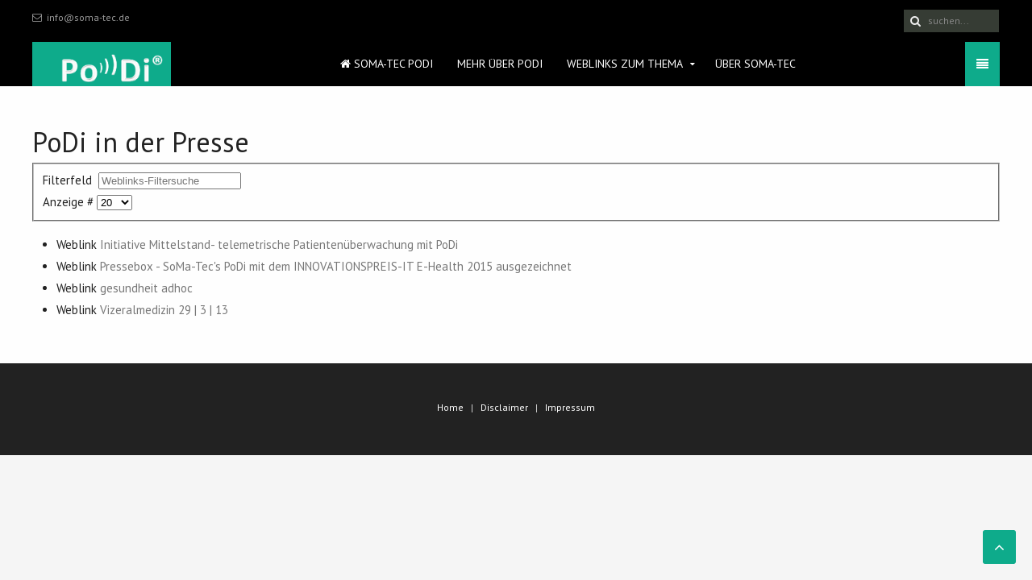

--- FILE ---
content_type: text/html; charset=utf-8
request_url: https://soma-tec.de/index.php/presse-zu-podi
body_size: 4319
content:
<!DOCTYPE HTML>
<html lang="de-de" dir="ltr"  data-config='{"twitter":0,"plusone":0,"facebook":1,"style":"green"}'>
<head>
<meta http-equiv="X-UA-Compatible" content="IE=edge">
<meta name="viewport" content="width=device-width, initial-scale=1">
<meta charset="utf-8" />
	<base href="https://soma-tec.de/index.php/presse-zu-podi" />
	<meta name="generator" content="Joomla! - Open Source Content Management" />
	<title>Presse zu PoDi</title>
	<link href="/presse-zu-podi?format=feed&amp;type=rss" rel="alternate" type="application/rss+xml" title="RSS 2.0" />
	<link href="/presse-zu-podi?format=feed&amp;type=atom" rel="alternate" type="application/atom+xml" title="Atom 1.0" />
	<link href="https://soma-tec.de/component/search/?Itemid=301&amp;format=opensearch" rel="search" title="Suchen SoMa-Tec PoDi" type="application/opensearchdescription+xml" />
	<link href="/templates/jp-school/favicon.ico" rel="shortcut icon" type="image/vnd.microsoft.icon" />
	<script type="application/json" class="joomla-script-options new">{"csrf.token":"877a0b142c3395c231e0ffaa3a55bdd0","system.paths":{"root":"","base":""}}</script>
	<script src="/media/template/gzip.php?mootools-core-a634acf0.js"></script>
	<script src="/media/template/gzip.php?core-0fc51e26.js"></script>
	<script src="/media/template/gzip.php?jquery.min-3e463fa9.js"></script>
	<script src="/media/template/gzip.php?jquery-noconflict-bcaa7fda.js"></script>
	<script src="/media/template/gzip.php?jquery-migrate.min-15074d36.js"></script>
	<script src="/media/template/gzip.php?bootstrap.min-c26d187e.js"></script>
	<script>
jQuery(function($){ initTooltips(); $("body").on("subform-row-add", initTooltips); function initTooltips (event, container) { container = container || document;$(container).find(".hasTooltip").tooltip({"html": true,"container": "body"});} });
	</script>

<link rel="apple-touch-icon-precomposed" href="/templates/jp-school/apple_touch_icon.png">
<link rel="stylesheet" href="/media/template/gzip.php?theme-f7c76158.css">
<script src="/media/template/gzip.php?theme-a87b1e09.js"></script>


<style type="text/css">
#top-a .uk-container{width:100% !important; max-width:100%}
</style>
<style type="text/css">
#top-b{ background-image:url(https://soma-tec.de/images/joomlaplates/slider-001.jpg)}
</style>
<style type="text/css">
#top-b .uk-container{width:100% !important; max-width:100%}
</style>
<style type="text/css">
#top-f .uk-container{width:100% !important; max-width:100%}
</style>
<style type="text/css">
#bottom-a{ background-image:url(https://soma-tec.de/images/Backgrounds/Hintergrund_Schwester.jpg)}
</style>
<style type="text/css">
#bottom-a .uk-container{width:100% !important; max-width:100%}
</style>
<style type="text/css">
#bottom-b .uk-container{width:100% !important; max-width:100%}
</style>
<style type="text/css">
#bottom-f{ background-image:url(https://soma-tec.de/images/Backgrounds/omni10_back.jpg)}
</style>
<style type="text/css">
#bottom-f .uk-container{width:100% !important; max-width:100%}
</style>

<style type="text/css">
.uk-nav-navbar > .uk-parent > .uk-nav-sub { 
	display: block !important; 
}  
.uk-nav-navbar > .uk-parent > a:after {    
	content: "";    
	display: none;    
	float: right;    
}
.uk-nav-navbar > .uk-parent:hover > .uk-nav-sub {  
	background:none;   
	display: block;    
	width: auto !important;    
	position: relative !important;    
	left: inherit !important; 
	margin-top:inherit !important; 
	margin-left:inherit !important; 
	color:inherit !important; 
}
</style>


<style type="text/css">
.submenu {padding:10px 20px}
.tm-top-a {padding:0}
.tm-top-b {padding:5% 0}
.tm-top-c {padding:5% 0}
.tm-top-d {padding:0}
.tm-top-e {padding:3% 2%}
.tm-top-f {padding:5%}
.tm-bottom-a {padding:10% 2%}
.tm-bottom-b {padding:5% 0}
.tm-bottom-c {padding:8% 2%}
.tm-bottom-d {padding:5% 2%}
.tm-bottom-e {padding:23% 0}
.tm-bottom-f {padding:18%}
</style>

<style type="text/css">
.absolute {right:20px}
</style>


</head>



<body id="home" class="tm-noblog">




		
	<div class="full-wrapper">
	
		<!-- TOP Outer -->
					<div class="toolbar-outer uk-clearfix">
				<div class="uk-container uk-container-center">
					<div class="tm-toolbar uk-clearfix">
					  					  <div class="uk-float-left"><div class="uk-panel" >
	<p><a class="uk-icon-smal uk-icon-envelope-o"></a> <a href="mailto:info@soma-tec.de"><i></i> <span id="cloake376109970fd0ba025b54a1689ea47cd">Diese E-Mail-Adresse ist vor Spambots geschützt! Zur Anzeige muss JavaScript eingeschaltet sein!</span><script type='text/javascript'>
				document.getElementById('cloake376109970fd0ba025b54a1689ea47cd').innerHTML = '';
				var prefix = '&#109;a' + 'i&#108;' + '&#116;o';
				var path = 'hr' + 'ef' + '=';
				var addye376109970fd0ba025b54a1689ea47cd = '&#105;nf&#111;' + '&#64;';
				addye376109970fd0ba025b54a1689ea47cd = addye376109970fd0ba025b54a1689ea47cd + 's&#111;m&#97;-t&#101;c' + '&#46;' + 'd&#101;';
				var addy_texte376109970fd0ba025b54a1689ea47cd = '&#105;nf&#111;' + '&#64;' + 's&#111;m&#97;-t&#101;c' + '&#46;' + 'd&#101;';document.getElementById('cloake376109970fd0ba025b54a1689ea47cd').innerHTML += '<a ' + path + '\'' + prefix + ':' + addye376109970fd0ba025b54a1689ea47cd + '\'>'+addy_texte376109970fd0ba025b54a1689ea47cd+'<\/a>';
		</script></a></p></div></div>
					  					  					  <div class="uk-float-right"><div class="uk-panel uk-float-right uk-flex uk-flex-middle" >
<form id="search-40-6974c4eb45ba2" class="uk-search" action="/presse-zu-podi" method="post" data-uk-search="{'source': '/component/search/?tmpl=raw&amp;type=json&amp;ordering=&amp;searchphrase=all', 'param': 'searchword', 'msgResultsHeader': 'Suchergebnis', 'msgMoreResults': 'Weitere Ergebnisse', 'msgNoResults': 'Nichts gefunden', flipDropdown: 1}">
	<input class="uk-search-field" type="text" name="searchword" placeholder="suchen...">
	<input type="hidden" name="task"   value="search">
	<input type="hidden" name="option" value="com_search">
	<input type="hidden" name="Itemid" value="301">
</form>
</div></div>
					  					</div>
				</div>
			</div>
				
		
			
							
			
											<div id="menu-outer" class="no-space">
					<nav class="tm-navbar uk-navbar" data-uk-sticky="{top:-200, animation: 'uk-animation-slide-top'}" data-uk-scrollspy-nav="{closest:'li', smoothscroll: {topoffset: 80} }">
						<div class="uk-container uk-container-center">
															<div class="uk-hidden-small uk-float-left">
								<a class="logo" href="https://soma-tec.de">
	<h1>  <img title="PoDi" src="/images/logo/PoDi_white.png" alt="Logo" width="126" height="40" /></h1></a>
								</div>
														
														  <a href="#offcanvas" class="uk-button uk-navbar-toggle uk-float-right" data-uk-offcanvas="{mode:'slide'}"></a>
														
															<div class="menu-style"><ul class="uk-navbar-nav uk-hidden-small">
<li><a href="/"><i class="uk-icon-home"></i> SoMa-Tec PoDi</a></li><li><a href="/mehr-ueber-podi">Mehr über PoDi</a></li><li class="uk-parent" data-uk-dropdown="{'preventflip':'y'}" aria-haspopup="true" aria-expanded="false"><a href="/weblinks-zum-thema">Weblinks zum Thema</a><div class="uk-dropdown uk-dropdown-navbar uk-dropdown-width-1"><div class="uk-grid uk-dropdown-grid"><div class="uk-width-1-1"><ul class="uk-nav uk-nav-navbar"><li><a href="/weblinks-zum-thema/pressebeitraege">Pressebeiträge zum Thema</a></li><li><a href="/weblinks-zum-thema/presse-zu-podi">Presse zu PoDi</a></li><li><a href="/weblinks-zum-thema/gesellschaften-netzwerke">Gesellschaften &amp; Netzwerke</a></li><li><a href="/weblinks-zum-thema/fachinfos-richtlinien">Fachinfos &amp; Richtlinien</a></li><li><a href="/weblinks-zum-thema/geraetehersteller">Gerätehersteller</a></li><li><a href="/weblinks-zum-thema/podi-referenzen">PoDi Referenzen</a></li></ul></div></div></div></li><li><a href="/ueber-soma-tec">Über SoMa-Tec</a></li></ul></div>
																						<div class="uk-navbar-content uk-visible-small">
									<a class="logo-small" href="https://soma-tec.de">
	<h1> <img src="/images/logo/PoDi_white.png" alt="Logo" width="72" height="20" /></h1></a>
								</div>
													</div>
					</nav>
				</div>
							
						
			<!-- Submenu -->
			
			
						

				
			
						
	
			
						<div id="main-content" class="main-outer" style="padding:3% 2%">
				<div class="uk-container uk-container-center">
				
				  <div class="tm-middle uk-grid" data-uk-grid-match data-uk-grid-margin>

								<div class="tm-main uk-width-medium-1-1">

					
										<main class="tm-content">

						
						<div id="system-message-container">
</div>
<div>
	<div class="weblink-category">
		
					<h2>
				PoDi in der Presse			</h2>
				
							
					<div class="category-desc">
																				<div class="clr"></div>
			</div>
				
<form action="https://soma-tec.de/index.php/presse-zu-podi" method="post" name="adminForm" id="adminForm">
			<fieldset class="filters btn-toolbar">
							<div class="btn-group">
					<label class="filter-search-lbl element-invisible" for="filter-search">Filterfeld&#160;</label>
					<input type="text" name="filter-search" id="filter-search" value="" class="inputbox" onchange="document.adminForm.submit();" title="Weblinks-Filtersuche" placeholder="Weblinks-Filtersuche" />
				</div>
			
							<div class="btn-group pull-right">
					<label for="limit" class="element-invisible">
						Anzeige #					</label>
					<select id="limit" name="limit" class="inputbox input-mini" size="1" onchange="this.form.submit()">
	<option value="5">5</option>
	<option value="10">10</option>
	<option value="15">15</option>
	<option value="20" selected="selected">20</option>
	<option value="25">25</option>
	<option value="30">30</option>
	<option value="50">50</option>
	<option value="100">100</option>
	<option value="0">Alle</option>
</select>
				</div>
					</fieldset>
	
			<ul class="category list-striped list-condensed">
																		<li class="cat-list-row0">
												
							
							<div class="list-title">
																	 Weblink																																																								
								<a href="/presse-zu-podi?task=weblink.go&amp;id=63" target="_blank" class="category" rel="nofollow">Initiative Mittelstand- telemetrische Patientenüberwachung mit PoDi </a>							</div>
																				</li>
																						<li class="cat-list-row1">
												
							
							<div class="list-title">
																	 Weblink																																																								
								<a href="/presse-zu-podi?task=weblink.go&amp;id=64" target="_blank" class="category" rel="nofollow">Pressebox - SoMa-Tec's PoDi mit dem INNOVATIONSPREIS-IT E-Health 2015 ausgezeichnet</a>							</div>
																				</li>
																						<li class="cat-list-row0">
												
							
							<div class="list-title">
																	 Weblink																																																								
								<a href="/presse-zu-podi?task=weblink.go&amp;id=65" target="_blank" class="category" rel="nofollow">gesundheit adhoc</a>							</div>
																				</li>
																						<li class="cat-list-row1">
												
							
							<div class="list-title">
																	 Weblink																																																								
								<a href="/presse-zu-podi?task=weblink.go&amp;id=66" target="_blank" class="category" rel="nofollow">Vizeralmedizin 29 | 3 | 13</a>							</div>
																				</li>
									</ul>
	
			 <div class="pagination">
							<p class="counter">
									</p>
								</div>
	</form>

			</div>
</div>


					</main>
					
					
				</div>
				
															
			</div>
			</div>
			</div>
			
			
						
						
						
						
			
			<!-- Footer -->
							<div class="footer-outer uk-clearfix">
					<div class="uk-container uk-container-center">
						<section class="tm-footer uk-grid" data-uk-grid-match="{target:'> div > .uk-panel'}" data-uk-grid-margin><div class="uk-width-1-1">
	<div class="uk-panel" ><ul class="uk-subnav uk-subnav-line">
<li><a href="#home" class="scroll">Home</a></li><li><a href="/disclaimer">Disclaimer</a></li><li><a href="/impressum">Impressum</a></li></ul></div></div>
</section>
					</div>
				</div>
						
			
		</div>
		
		
		
				<div id="offcanvas" class="uk-offcanvas">
			<div class="uk-offcanvas-bar uk-offcanvas-bar-flip"><ul class="uk-nav uk-nav-parent-icon uk-nav-offcanvas" data-uk-nav="{}">
<li><a href="/"><i class="uk-icon-home"></i> SoMa-Tec PoDi</a></li><li><a href="/mehr-ueber-podi">Mehr über PoDi</a></li><li class="uk-parent uk-open"><a href="/weblinks-zum-thema">Weblinks zum Thema</a><ul class="uk-nav-sub"><li><a href="/weblinks-zum-thema/pressebeitraege">Pressebeiträge zum Thema</a></li><li><a href="/weblinks-zum-thema/presse-zu-podi">Presse zu PoDi</a></li><li><a href="/weblinks-zum-thema/gesellschaften-netzwerke">Gesellschaften &amp; Netzwerke</a></li><li><a href="/weblinks-zum-thema/fachinfos-richtlinien">Fachinfos &amp; Richtlinien</a></li><li><a href="/weblinks-zum-thema/geraetehersteller">Gerätehersteller</a></li><li><a href="/weblinks-zum-thema/podi-referenzen">PoDi Referenzen</a></li></ul></li><li><a href="/ueber-soma-tec">Über SoMa-Tec</a></li></ul></div>
		</div>
						<a href="#" class="uk-button top-scroller" data-uk-smooth-scroll="{offset: 80}"><i class="uk-icon-angle-up"></i></a>
		 
		<script type="text/javascript">
			jQuery(document).ready(function($) {
				$(".scroll").click(function(event){
				event.preventDefault();
				$('html,body').animate({scrollTop:$(this.hash).offset().top-70}, 900);
				});
			});
		</script>

		</body>
</html>